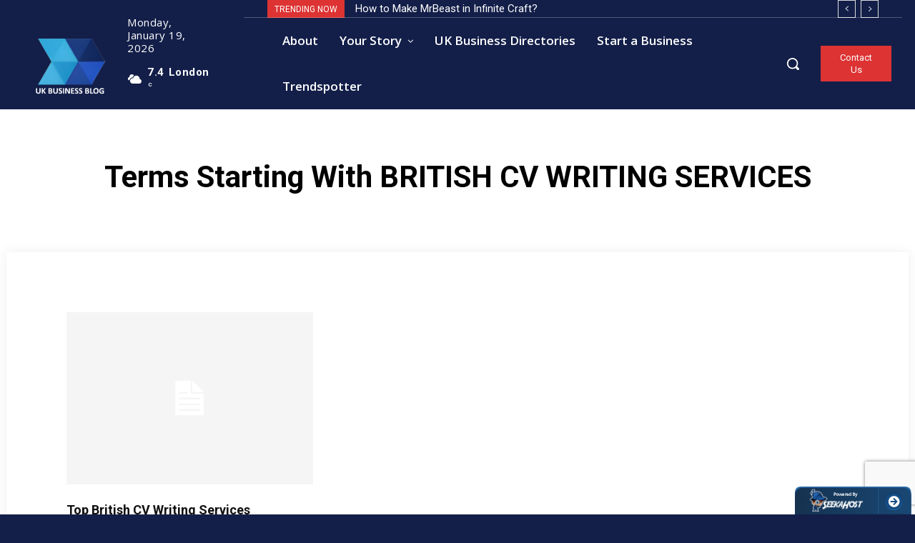

--- FILE ---
content_type: text/html; charset=utf-8
request_url: https://www.google.com/recaptcha/api2/anchor?ar=1&k=6Lf6gMsUAAAAAMJbdvo_3Tb9CNZM16buGsj_QBBe&co=aHR0cHM6Ly9idXNpbmVzcy5jbGlja2RvLmNvLnVrOjQ0Mw..&hl=en&v=PoyoqOPhxBO7pBk68S4YbpHZ&size=invisible&anchor-ms=20000&execute-ms=30000&cb=4vfyi3owliqo
body_size: 48810
content:
<!DOCTYPE HTML><html dir="ltr" lang="en"><head><meta http-equiv="Content-Type" content="text/html; charset=UTF-8">
<meta http-equiv="X-UA-Compatible" content="IE=edge">
<title>reCAPTCHA</title>
<style type="text/css">
/* cyrillic-ext */
@font-face {
  font-family: 'Roboto';
  font-style: normal;
  font-weight: 400;
  font-stretch: 100%;
  src: url(//fonts.gstatic.com/s/roboto/v48/KFO7CnqEu92Fr1ME7kSn66aGLdTylUAMa3GUBHMdazTgWw.woff2) format('woff2');
  unicode-range: U+0460-052F, U+1C80-1C8A, U+20B4, U+2DE0-2DFF, U+A640-A69F, U+FE2E-FE2F;
}
/* cyrillic */
@font-face {
  font-family: 'Roboto';
  font-style: normal;
  font-weight: 400;
  font-stretch: 100%;
  src: url(//fonts.gstatic.com/s/roboto/v48/KFO7CnqEu92Fr1ME7kSn66aGLdTylUAMa3iUBHMdazTgWw.woff2) format('woff2');
  unicode-range: U+0301, U+0400-045F, U+0490-0491, U+04B0-04B1, U+2116;
}
/* greek-ext */
@font-face {
  font-family: 'Roboto';
  font-style: normal;
  font-weight: 400;
  font-stretch: 100%;
  src: url(//fonts.gstatic.com/s/roboto/v48/KFO7CnqEu92Fr1ME7kSn66aGLdTylUAMa3CUBHMdazTgWw.woff2) format('woff2');
  unicode-range: U+1F00-1FFF;
}
/* greek */
@font-face {
  font-family: 'Roboto';
  font-style: normal;
  font-weight: 400;
  font-stretch: 100%;
  src: url(//fonts.gstatic.com/s/roboto/v48/KFO7CnqEu92Fr1ME7kSn66aGLdTylUAMa3-UBHMdazTgWw.woff2) format('woff2');
  unicode-range: U+0370-0377, U+037A-037F, U+0384-038A, U+038C, U+038E-03A1, U+03A3-03FF;
}
/* math */
@font-face {
  font-family: 'Roboto';
  font-style: normal;
  font-weight: 400;
  font-stretch: 100%;
  src: url(//fonts.gstatic.com/s/roboto/v48/KFO7CnqEu92Fr1ME7kSn66aGLdTylUAMawCUBHMdazTgWw.woff2) format('woff2');
  unicode-range: U+0302-0303, U+0305, U+0307-0308, U+0310, U+0312, U+0315, U+031A, U+0326-0327, U+032C, U+032F-0330, U+0332-0333, U+0338, U+033A, U+0346, U+034D, U+0391-03A1, U+03A3-03A9, U+03B1-03C9, U+03D1, U+03D5-03D6, U+03F0-03F1, U+03F4-03F5, U+2016-2017, U+2034-2038, U+203C, U+2040, U+2043, U+2047, U+2050, U+2057, U+205F, U+2070-2071, U+2074-208E, U+2090-209C, U+20D0-20DC, U+20E1, U+20E5-20EF, U+2100-2112, U+2114-2115, U+2117-2121, U+2123-214F, U+2190, U+2192, U+2194-21AE, U+21B0-21E5, U+21F1-21F2, U+21F4-2211, U+2213-2214, U+2216-22FF, U+2308-230B, U+2310, U+2319, U+231C-2321, U+2336-237A, U+237C, U+2395, U+239B-23B7, U+23D0, U+23DC-23E1, U+2474-2475, U+25AF, U+25B3, U+25B7, U+25BD, U+25C1, U+25CA, U+25CC, U+25FB, U+266D-266F, U+27C0-27FF, U+2900-2AFF, U+2B0E-2B11, U+2B30-2B4C, U+2BFE, U+3030, U+FF5B, U+FF5D, U+1D400-1D7FF, U+1EE00-1EEFF;
}
/* symbols */
@font-face {
  font-family: 'Roboto';
  font-style: normal;
  font-weight: 400;
  font-stretch: 100%;
  src: url(//fonts.gstatic.com/s/roboto/v48/KFO7CnqEu92Fr1ME7kSn66aGLdTylUAMaxKUBHMdazTgWw.woff2) format('woff2');
  unicode-range: U+0001-000C, U+000E-001F, U+007F-009F, U+20DD-20E0, U+20E2-20E4, U+2150-218F, U+2190, U+2192, U+2194-2199, U+21AF, U+21E6-21F0, U+21F3, U+2218-2219, U+2299, U+22C4-22C6, U+2300-243F, U+2440-244A, U+2460-24FF, U+25A0-27BF, U+2800-28FF, U+2921-2922, U+2981, U+29BF, U+29EB, U+2B00-2BFF, U+4DC0-4DFF, U+FFF9-FFFB, U+10140-1018E, U+10190-1019C, U+101A0, U+101D0-101FD, U+102E0-102FB, U+10E60-10E7E, U+1D2C0-1D2D3, U+1D2E0-1D37F, U+1F000-1F0FF, U+1F100-1F1AD, U+1F1E6-1F1FF, U+1F30D-1F30F, U+1F315, U+1F31C, U+1F31E, U+1F320-1F32C, U+1F336, U+1F378, U+1F37D, U+1F382, U+1F393-1F39F, U+1F3A7-1F3A8, U+1F3AC-1F3AF, U+1F3C2, U+1F3C4-1F3C6, U+1F3CA-1F3CE, U+1F3D4-1F3E0, U+1F3ED, U+1F3F1-1F3F3, U+1F3F5-1F3F7, U+1F408, U+1F415, U+1F41F, U+1F426, U+1F43F, U+1F441-1F442, U+1F444, U+1F446-1F449, U+1F44C-1F44E, U+1F453, U+1F46A, U+1F47D, U+1F4A3, U+1F4B0, U+1F4B3, U+1F4B9, U+1F4BB, U+1F4BF, U+1F4C8-1F4CB, U+1F4D6, U+1F4DA, U+1F4DF, U+1F4E3-1F4E6, U+1F4EA-1F4ED, U+1F4F7, U+1F4F9-1F4FB, U+1F4FD-1F4FE, U+1F503, U+1F507-1F50B, U+1F50D, U+1F512-1F513, U+1F53E-1F54A, U+1F54F-1F5FA, U+1F610, U+1F650-1F67F, U+1F687, U+1F68D, U+1F691, U+1F694, U+1F698, U+1F6AD, U+1F6B2, U+1F6B9-1F6BA, U+1F6BC, U+1F6C6-1F6CF, U+1F6D3-1F6D7, U+1F6E0-1F6EA, U+1F6F0-1F6F3, U+1F6F7-1F6FC, U+1F700-1F7FF, U+1F800-1F80B, U+1F810-1F847, U+1F850-1F859, U+1F860-1F887, U+1F890-1F8AD, U+1F8B0-1F8BB, U+1F8C0-1F8C1, U+1F900-1F90B, U+1F93B, U+1F946, U+1F984, U+1F996, U+1F9E9, U+1FA00-1FA6F, U+1FA70-1FA7C, U+1FA80-1FA89, U+1FA8F-1FAC6, U+1FACE-1FADC, U+1FADF-1FAE9, U+1FAF0-1FAF8, U+1FB00-1FBFF;
}
/* vietnamese */
@font-face {
  font-family: 'Roboto';
  font-style: normal;
  font-weight: 400;
  font-stretch: 100%;
  src: url(//fonts.gstatic.com/s/roboto/v48/KFO7CnqEu92Fr1ME7kSn66aGLdTylUAMa3OUBHMdazTgWw.woff2) format('woff2');
  unicode-range: U+0102-0103, U+0110-0111, U+0128-0129, U+0168-0169, U+01A0-01A1, U+01AF-01B0, U+0300-0301, U+0303-0304, U+0308-0309, U+0323, U+0329, U+1EA0-1EF9, U+20AB;
}
/* latin-ext */
@font-face {
  font-family: 'Roboto';
  font-style: normal;
  font-weight: 400;
  font-stretch: 100%;
  src: url(//fonts.gstatic.com/s/roboto/v48/KFO7CnqEu92Fr1ME7kSn66aGLdTylUAMa3KUBHMdazTgWw.woff2) format('woff2');
  unicode-range: U+0100-02BA, U+02BD-02C5, U+02C7-02CC, U+02CE-02D7, U+02DD-02FF, U+0304, U+0308, U+0329, U+1D00-1DBF, U+1E00-1E9F, U+1EF2-1EFF, U+2020, U+20A0-20AB, U+20AD-20C0, U+2113, U+2C60-2C7F, U+A720-A7FF;
}
/* latin */
@font-face {
  font-family: 'Roboto';
  font-style: normal;
  font-weight: 400;
  font-stretch: 100%;
  src: url(//fonts.gstatic.com/s/roboto/v48/KFO7CnqEu92Fr1ME7kSn66aGLdTylUAMa3yUBHMdazQ.woff2) format('woff2');
  unicode-range: U+0000-00FF, U+0131, U+0152-0153, U+02BB-02BC, U+02C6, U+02DA, U+02DC, U+0304, U+0308, U+0329, U+2000-206F, U+20AC, U+2122, U+2191, U+2193, U+2212, U+2215, U+FEFF, U+FFFD;
}
/* cyrillic-ext */
@font-face {
  font-family: 'Roboto';
  font-style: normal;
  font-weight: 500;
  font-stretch: 100%;
  src: url(//fonts.gstatic.com/s/roboto/v48/KFO7CnqEu92Fr1ME7kSn66aGLdTylUAMa3GUBHMdazTgWw.woff2) format('woff2');
  unicode-range: U+0460-052F, U+1C80-1C8A, U+20B4, U+2DE0-2DFF, U+A640-A69F, U+FE2E-FE2F;
}
/* cyrillic */
@font-face {
  font-family: 'Roboto';
  font-style: normal;
  font-weight: 500;
  font-stretch: 100%;
  src: url(//fonts.gstatic.com/s/roboto/v48/KFO7CnqEu92Fr1ME7kSn66aGLdTylUAMa3iUBHMdazTgWw.woff2) format('woff2');
  unicode-range: U+0301, U+0400-045F, U+0490-0491, U+04B0-04B1, U+2116;
}
/* greek-ext */
@font-face {
  font-family: 'Roboto';
  font-style: normal;
  font-weight: 500;
  font-stretch: 100%;
  src: url(//fonts.gstatic.com/s/roboto/v48/KFO7CnqEu92Fr1ME7kSn66aGLdTylUAMa3CUBHMdazTgWw.woff2) format('woff2');
  unicode-range: U+1F00-1FFF;
}
/* greek */
@font-face {
  font-family: 'Roboto';
  font-style: normal;
  font-weight: 500;
  font-stretch: 100%;
  src: url(//fonts.gstatic.com/s/roboto/v48/KFO7CnqEu92Fr1ME7kSn66aGLdTylUAMa3-UBHMdazTgWw.woff2) format('woff2');
  unicode-range: U+0370-0377, U+037A-037F, U+0384-038A, U+038C, U+038E-03A1, U+03A3-03FF;
}
/* math */
@font-face {
  font-family: 'Roboto';
  font-style: normal;
  font-weight: 500;
  font-stretch: 100%;
  src: url(//fonts.gstatic.com/s/roboto/v48/KFO7CnqEu92Fr1ME7kSn66aGLdTylUAMawCUBHMdazTgWw.woff2) format('woff2');
  unicode-range: U+0302-0303, U+0305, U+0307-0308, U+0310, U+0312, U+0315, U+031A, U+0326-0327, U+032C, U+032F-0330, U+0332-0333, U+0338, U+033A, U+0346, U+034D, U+0391-03A1, U+03A3-03A9, U+03B1-03C9, U+03D1, U+03D5-03D6, U+03F0-03F1, U+03F4-03F5, U+2016-2017, U+2034-2038, U+203C, U+2040, U+2043, U+2047, U+2050, U+2057, U+205F, U+2070-2071, U+2074-208E, U+2090-209C, U+20D0-20DC, U+20E1, U+20E5-20EF, U+2100-2112, U+2114-2115, U+2117-2121, U+2123-214F, U+2190, U+2192, U+2194-21AE, U+21B0-21E5, U+21F1-21F2, U+21F4-2211, U+2213-2214, U+2216-22FF, U+2308-230B, U+2310, U+2319, U+231C-2321, U+2336-237A, U+237C, U+2395, U+239B-23B7, U+23D0, U+23DC-23E1, U+2474-2475, U+25AF, U+25B3, U+25B7, U+25BD, U+25C1, U+25CA, U+25CC, U+25FB, U+266D-266F, U+27C0-27FF, U+2900-2AFF, U+2B0E-2B11, U+2B30-2B4C, U+2BFE, U+3030, U+FF5B, U+FF5D, U+1D400-1D7FF, U+1EE00-1EEFF;
}
/* symbols */
@font-face {
  font-family: 'Roboto';
  font-style: normal;
  font-weight: 500;
  font-stretch: 100%;
  src: url(//fonts.gstatic.com/s/roboto/v48/KFO7CnqEu92Fr1ME7kSn66aGLdTylUAMaxKUBHMdazTgWw.woff2) format('woff2');
  unicode-range: U+0001-000C, U+000E-001F, U+007F-009F, U+20DD-20E0, U+20E2-20E4, U+2150-218F, U+2190, U+2192, U+2194-2199, U+21AF, U+21E6-21F0, U+21F3, U+2218-2219, U+2299, U+22C4-22C6, U+2300-243F, U+2440-244A, U+2460-24FF, U+25A0-27BF, U+2800-28FF, U+2921-2922, U+2981, U+29BF, U+29EB, U+2B00-2BFF, U+4DC0-4DFF, U+FFF9-FFFB, U+10140-1018E, U+10190-1019C, U+101A0, U+101D0-101FD, U+102E0-102FB, U+10E60-10E7E, U+1D2C0-1D2D3, U+1D2E0-1D37F, U+1F000-1F0FF, U+1F100-1F1AD, U+1F1E6-1F1FF, U+1F30D-1F30F, U+1F315, U+1F31C, U+1F31E, U+1F320-1F32C, U+1F336, U+1F378, U+1F37D, U+1F382, U+1F393-1F39F, U+1F3A7-1F3A8, U+1F3AC-1F3AF, U+1F3C2, U+1F3C4-1F3C6, U+1F3CA-1F3CE, U+1F3D4-1F3E0, U+1F3ED, U+1F3F1-1F3F3, U+1F3F5-1F3F7, U+1F408, U+1F415, U+1F41F, U+1F426, U+1F43F, U+1F441-1F442, U+1F444, U+1F446-1F449, U+1F44C-1F44E, U+1F453, U+1F46A, U+1F47D, U+1F4A3, U+1F4B0, U+1F4B3, U+1F4B9, U+1F4BB, U+1F4BF, U+1F4C8-1F4CB, U+1F4D6, U+1F4DA, U+1F4DF, U+1F4E3-1F4E6, U+1F4EA-1F4ED, U+1F4F7, U+1F4F9-1F4FB, U+1F4FD-1F4FE, U+1F503, U+1F507-1F50B, U+1F50D, U+1F512-1F513, U+1F53E-1F54A, U+1F54F-1F5FA, U+1F610, U+1F650-1F67F, U+1F687, U+1F68D, U+1F691, U+1F694, U+1F698, U+1F6AD, U+1F6B2, U+1F6B9-1F6BA, U+1F6BC, U+1F6C6-1F6CF, U+1F6D3-1F6D7, U+1F6E0-1F6EA, U+1F6F0-1F6F3, U+1F6F7-1F6FC, U+1F700-1F7FF, U+1F800-1F80B, U+1F810-1F847, U+1F850-1F859, U+1F860-1F887, U+1F890-1F8AD, U+1F8B0-1F8BB, U+1F8C0-1F8C1, U+1F900-1F90B, U+1F93B, U+1F946, U+1F984, U+1F996, U+1F9E9, U+1FA00-1FA6F, U+1FA70-1FA7C, U+1FA80-1FA89, U+1FA8F-1FAC6, U+1FACE-1FADC, U+1FADF-1FAE9, U+1FAF0-1FAF8, U+1FB00-1FBFF;
}
/* vietnamese */
@font-face {
  font-family: 'Roboto';
  font-style: normal;
  font-weight: 500;
  font-stretch: 100%;
  src: url(//fonts.gstatic.com/s/roboto/v48/KFO7CnqEu92Fr1ME7kSn66aGLdTylUAMa3OUBHMdazTgWw.woff2) format('woff2');
  unicode-range: U+0102-0103, U+0110-0111, U+0128-0129, U+0168-0169, U+01A0-01A1, U+01AF-01B0, U+0300-0301, U+0303-0304, U+0308-0309, U+0323, U+0329, U+1EA0-1EF9, U+20AB;
}
/* latin-ext */
@font-face {
  font-family: 'Roboto';
  font-style: normal;
  font-weight: 500;
  font-stretch: 100%;
  src: url(//fonts.gstatic.com/s/roboto/v48/KFO7CnqEu92Fr1ME7kSn66aGLdTylUAMa3KUBHMdazTgWw.woff2) format('woff2');
  unicode-range: U+0100-02BA, U+02BD-02C5, U+02C7-02CC, U+02CE-02D7, U+02DD-02FF, U+0304, U+0308, U+0329, U+1D00-1DBF, U+1E00-1E9F, U+1EF2-1EFF, U+2020, U+20A0-20AB, U+20AD-20C0, U+2113, U+2C60-2C7F, U+A720-A7FF;
}
/* latin */
@font-face {
  font-family: 'Roboto';
  font-style: normal;
  font-weight: 500;
  font-stretch: 100%;
  src: url(//fonts.gstatic.com/s/roboto/v48/KFO7CnqEu92Fr1ME7kSn66aGLdTylUAMa3yUBHMdazQ.woff2) format('woff2');
  unicode-range: U+0000-00FF, U+0131, U+0152-0153, U+02BB-02BC, U+02C6, U+02DA, U+02DC, U+0304, U+0308, U+0329, U+2000-206F, U+20AC, U+2122, U+2191, U+2193, U+2212, U+2215, U+FEFF, U+FFFD;
}
/* cyrillic-ext */
@font-face {
  font-family: 'Roboto';
  font-style: normal;
  font-weight: 900;
  font-stretch: 100%;
  src: url(//fonts.gstatic.com/s/roboto/v48/KFO7CnqEu92Fr1ME7kSn66aGLdTylUAMa3GUBHMdazTgWw.woff2) format('woff2');
  unicode-range: U+0460-052F, U+1C80-1C8A, U+20B4, U+2DE0-2DFF, U+A640-A69F, U+FE2E-FE2F;
}
/* cyrillic */
@font-face {
  font-family: 'Roboto';
  font-style: normal;
  font-weight: 900;
  font-stretch: 100%;
  src: url(//fonts.gstatic.com/s/roboto/v48/KFO7CnqEu92Fr1ME7kSn66aGLdTylUAMa3iUBHMdazTgWw.woff2) format('woff2');
  unicode-range: U+0301, U+0400-045F, U+0490-0491, U+04B0-04B1, U+2116;
}
/* greek-ext */
@font-face {
  font-family: 'Roboto';
  font-style: normal;
  font-weight: 900;
  font-stretch: 100%;
  src: url(//fonts.gstatic.com/s/roboto/v48/KFO7CnqEu92Fr1ME7kSn66aGLdTylUAMa3CUBHMdazTgWw.woff2) format('woff2');
  unicode-range: U+1F00-1FFF;
}
/* greek */
@font-face {
  font-family: 'Roboto';
  font-style: normal;
  font-weight: 900;
  font-stretch: 100%;
  src: url(//fonts.gstatic.com/s/roboto/v48/KFO7CnqEu92Fr1ME7kSn66aGLdTylUAMa3-UBHMdazTgWw.woff2) format('woff2');
  unicode-range: U+0370-0377, U+037A-037F, U+0384-038A, U+038C, U+038E-03A1, U+03A3-03FF;
}
/* math */
@font-face {
  font-family: 'Roboto';
  font-style: normal;
  font-weight: 900;
  font-stretch: 100%;
  src: url(//fonts.gstatic.com/s/roboto/v48/KFO7CnqEu92Fr1ME7kSn66aGLdTylUAMawCUBHMdazTgWw.woff2) format('woff2');
  unicode-range: U+0302-0303, U+0305, U+0307-0308, U+0310, U+0312, U+0315, U+031A, U+0326-0327, U+032C, U+032F-0330, U+0332-0333, U+0338, U+033A, U+0346, U+034D, U+0391-03A1, U+03A3-03A9, U+03B1-03C9, U+03D1, U+03D5-03D6, U+03F0-03F1, U+03F4-03F5, U+2016-2017, U+2034-2038, U+203C, U+2040, U+2043, U+2047, U+2050, U+2057, U+205F, U+2070-2071, U+2074-208E, U+2090-209C, U+20D0-20DC, U+20E1, U+20E5-20EF, U+2100-2112, U+2114-2115, U+2117-2121, U+2123-214F, U+2190, U+2192, U+2194-21AE, U+21B0-21E5, U+21F1-21F2, U+21F4-2211, U+2213-2214, U+2216-22FF, U+2308-230B, U+2310, U+2319, U+231C-2321, U+2336-237A, U+237C, U+2395, U+239B-23B7, U+23D0, U+23DC-23E1, U+2474-2475, U+25AF, U+25B3, U+25B7, U+25BD, U+25C1, U+25CA, U+25CC, U+25FB, U+266D-266F, U+27C0-27FF, U+2900-2AFF, U+2B0E-2B11, U+2B30-2B4C, U+2BFE, U+3030, U+FF5B, U+FF5D, U+1D400-1D7FF, U+1EE00-1EEFF;
}
/* symbols */
@font-face {
  font-family: 'Roboto';
  font-style: normal;
  font-weight: 900;
  font-stretch: 100%;
  src: url(//fonts.gstatic.com/s/roboto/v48/KFO7CnqEu92Fr1ME7kSn66aGLdTylUAMaxKUBHMdazTgWw.woff2) format('woff2');
  unicode-range: U+0001-000C, U+000E-001F, U+007F-009F, U+20DD-20E0, U+20E2-20E4, U+2150-218F, U+2190, U+2192, U+2194-2199, U+21AF, U+21E6-21F0, U+21F3, U+2218-2219, U+2299, U+22C4-22C6, U+2300-243F, U+2440-244A, U+2460-24FF, U+25A0-27BF, U+2800-28FF, U+2921-2922, U+2981, U+29BF, U+29EB, U+2B00-2BFF, U+4DC0-4DFF, U+FFF9-FFFB, U+10140-1018E, U+10190-1019C, U+101A0, U+101D0-101FD, U+102E0-102FB, U+10E60-10E7E, U+1D2C0-1D2D3, U+1D2E0-1D37F, U+1F000-1F0FF, U+1F100-1F1AD, U+1F1E6-1F1FF, U+1F30D-1F30F, U+1F315, U+1F31C, U+1F31E, U+1F320-1F32C, U+1F336, U+1F378, U+1F37D, U+1F382, U+1F393-1F39F, U+1F3A7-1F3A8, U+1F3AC-1F3AF, U+1F3C2, U+1F3C4-1F3C6, U+1F3CA-1F3CE, U+1F3D4-1F3E0, U+1F3ED, U+1F3F1-1F3F3, U+1F3F5-1F3F7, U+1F408, U+1F415, U+1F41F, U+1F426, U+1F43F, U+1F441-1F442, U+1F444, U+1F446-1F449, U+1F44C-1F44E, U+1F453, U+1F46A, U+1F47D, U+1F4A3, U+1F4B0, U+1F4B3, U+1F4B9, U+1F4BB, U+1F4BF, U+1F4C8-1F4CB, U+1F4D6, U+1F4DA, U+1F4DF, U+1F4E3-1F4E6, U+1F4EA-1F4ED, U+1F4F7, U+1F4F9-1F4FB, U+1F4FD-1F4FE, U+1F503, U+1F507-1F50B, U+1F50D, U+1F512-1F513, U+1F53E-1F54A, U+1F54F-1F5FA, U+1F610, U+1F650-1F67F, U+1F687, U+1F68D, U+1F691, U+1F694, U+1F698, U+1F6AD, U+1F6B2, U+1F6B9-1F6BA, U+1F6BC, U+1F6C6-1F6CF, U+1F6D3-1F6D7, U+1F6E0-1F6EA, U+1F6F0-1F6F3, U+1F6F7-1F6FC, U+1F700-1F7FF, U+1F800-1F80B, U+1F810-1F847, U+1F850-1F859, U+1F860-1F887, U+1F890-1F8AD, U+1F8B0-1F8BB, U+1F8C0-1F8C1, U+1F900-1F90B, U+1F93B, U+1F946, U+1F984, U+1F996, U+1F9E9, U+1FA00-1FA6F, U+1FA70-1FA7C, U+1FA80-1FA89, U+1FA8F-1FAC6, U+1FACE-1FADC, U+1FADF-1FAE9, U+1FAF0-1FAF8, U+1FB00-1FBFF;
}
/* vietnamese */
@font-face {
  font-family: 'Roboto';
  font-style: normal;
  font-weight: 900;
  font-stretch: 100%;
  src: url(//fonts.gstatic.com/s/roboto/v48/KFO7CnqEu92Fr1ME7kSn66aGLdTylUAMa3OUBHMdazTgWw.woff2) format('woff2');
  unicode-range: U+0102-0103, U+0110-0111, U+0128-0129, U+0168-0169, U+01A0-01A1, U+01AF-01B0, U+0300-0301, U+0303-0304, U+0308-0309, U+0323, U+0329, U+1EA0-1EF9, U+20AB;
}
/* latin-ext */
@font-face {
  font-family: 'Roboto';
  font-style: normal;
  font-weight: 900;
  font-stretch: 100%;
  src: url(//fonts.gstatic.com/s/roboto/v48/KFO7CnqEu92Fr1ME7kSn66aGLdTylUAMa3KUBHMdazTgWw.woff2) format('woff2');
  unicode-range: U+0100-02BA, U+02BD-02C5, U+02C7-02CC, U+02CE-02D7, U+02DD-02FF, U+0304, U+0308, U+0329, U+1D00-1DBF, U+1E00-1E9F, U+1EF2-1EFF, U+2020, U+20A0-20AB, U+20AD-20C0, U+2113, U+2C60-2C7F, U+A720-A7FF;
}
/* latin */
@font-face {
  font-family: 'Roboto';
  font-style: normal;
  font-weight: 900;
  font-stretch: 100%;
  src: url(//fonts.gstatic.com/s/roboto/v48/KFO7CnqEu92Fr1ME7kSn66aGLdTylUAMa3yUBHMdazQ.woff2) format('woff2');
  unicode-range: U+0000-00FF, U+0131, U+0152-0153, U+02BB-02BC, U+02C6, U+02DA, U+02DC, U+0304, U+0308, U+0329, U+2000-206F, U+20AC, U+2122, U+2191, U+2193, U+2212, U+2215, U+FEFF, U+FFFD;
}

</style>
<link rel="stylesheet" type="text/css" href="https://www.gstatic.com/recaptcha/releases/PoyoqOPhxBO7pBk68S4YbpHZ/styles__ltr.css">
<script nonce="SgEe6erhtTX-04Nz-f1y2Q" type="text/javascript">window['__recaptcha_api'] = 'https://www.google.com/recaptcha/api2/';</script>
<script type="text/javascript" src="https://www.gstatic.com/recaptcha/releases/PoyoqOPhxBO7pBk68S4YbpHZ/recaptcha__en.js" nonce="SgEe6erhtTX-04Nz-f1y2Q">
      
    </script></head>
<body><div id="rc-anchor-alert" class="rc-anchor-alert"></div>
<input type="hidden" id="recaptcha-token" value="[base64]">
<script type="text/javascript" nonce="SgEe6erhtTX-04Nz-f1y2Q">
      recaptcha.anchor.Main.init("[\x22ainput\x22,[\x22bgdata\x22,\x22\x22,\[base64]/[base64]/[base64]/[base64]/[base64]/[base64]/[base64]/[base64]/[base64]/[base64]\\u003d\x22,\[base64]\x22,\x22wrTCszzDijhrCsKsw7bDuMK6wrJuCDjDvyDDnsKFwpROwp4lw6VUwr8iwpsUUhDCtQxLZjcuMMKKTFzDqMO3KXXCi3MbM3Ryw448wrDCoiE7wqIUER7CtTVhw5HDuTVmw5fDl1HDjxIGPsOnw6/DhmU/wp/[base64]/DuTHDq3fCmMKEEcKCwoHDrSLChWodw50KKcKuOVrCjsKcw7LCscKPMMKTUDRuwrlHwoI6w61awo8fQcKxMx03CgplaMOdL0bCgsKhw7pdwrfDkjR6w4gYwp0TwpN1VnJPHlEpIcOmbBPCsH3DpcOeVXtLwrPDmcOcw7UFwrjDok8bQTY3w7/Cn8KRFMOkPsKCw4J5Q0PCtA3CllFdwqx6F8KYw47DvsKXEcKnSkfDs8OOScODDsKBFXbCscOvw6jChSzDqQVrwpgoasKTwqoAw6HCtsOpCRDCjsOKwoEBOiZEw6ExZg1Aw7BPdcOXwrTDscOsa20PCg7Dv8KQw5nDhGTCicOeWsKlAn/DvMKGI1DCuAVcJSVKRcKTwr/Dm8K/[base64]/FsKxRG5Aw4PDvzQGAMKMwpk1wppAw4xpMQ0hdMKfw6ZZNgd8w5p1w6TDmn4RfMO2dSkaJHzCoU3DvDNiwqlhw4bDj8OGP8KIVk1AesOWBsO8wrY4wpl/[base64]/[base64]/DplMLw4okBsKXwoo7S3zCu8OUwqTCqcOpT8OLbmLDnTdIwr5rw4MTDybCt8KbNcOuw6MEScOESk/Ci8OSwq7ClDh0w61GWsKPwrtUWMKGX1xvw4gewrHCp8O1wqRIwq4ew5A9UVTCp8Kwwr/[base64]/[base64]/[base64]/MHPDssK4wqshwpLCkcK+w7TDnnDCjXgRw6szwrYjw7vCjcK3wr3Dn8OsbMKdHMOZw5luwpbDnMKGwoROw6LCjDlmH8KFCcOiYFnCrcK8KCHCpMOiw7h3w4smw5Zre8OnYMONw6sqw7nDklPDnMKKw4jDlMOFJh4iw6A2XcK5TMKZfcK+SsOnLAXDsixGwqvDqMKew6/ChgxOFMKKQ2clU8Oqw6B9wq9VNV/DtRVdw7kow6jClcKTwqhWDMOMwoTDk8O/NULCsMKhw4cJw6Z7w6olFMKNw5hGw5tdKg3DgCzCs8Ktw5cIw6wYwp7CpcKPJcKtUSXDpMO2AcOoBUrChMKmSiDDtFRCQRvDvSXDtVxdWcOhCMKSwr/DgsOlY8KowoIOw7McYmwSwq0Zw67CucOlUMKuw74Twow7HMK3wpvCj8Kzw6o2AMORw71Sw4jDoGfDs8O/wp7CkMKxw6ARLMKkaMOOwrHDsijDm8OtwrcnbzhVYhXCrMKrch0MLsKjc1HCucOXwrvDnRcDw7/Du3jCrQDCkRF3c8KXw7bCoyluwofDlnEewrLDoTzDiMKoBU4DwqjCn8KNw7vDgFDClsObOMODJAYFHGRYV8O3w7jDvkNmHinDpMOLw4XDpMKGRcOawqAaRhXCqsO+bjcGwpzDrsO9w6NXw58Yw6/DmMO3TXwwdMOJAcOAw5LCtsKLAcKxw4xkHcKywpzClAZGccK3acKwXsOjc8KpBxLDg8OrS1poNjtJw6tHHFt7ecKWwoBjSRVcw6Mww7nCuSjCsk1KwqtEfzjCi8K8wq91PsO/wpVrwpLDtlbCoRBVPHHCpMKfOcOXBWLDmmfDiAR1wq3CiUU1GcK8wrg/ST7DgsKrwqDDqcOhwrPDt8O0C8O2KsKSacOgUsO0wrx8VMKML28dwovChSnCq8KXG8KIw698R8KmWsOjw5UHw6smwrbCkMKwQSHDumfClh0NwojCj1XCqcOdXcOFwrdMTcK3Agpew5MRYcOFCjw7QExBwr/[base64]/Drz4pw77CiBfCg2A+w71mEsKLw5zDpBjDrcKfw4sGwqnDsEhKwoZwWcOlTcKwRsKAQULDjRlEBlE/F8O1PS0Sw5vCh0/DlsKVw4DCtsKXejABw7YXw413eyULw4vCkD7CsMO0AUDCkW7Cll3CssOAG20FSG03wq3DgsOzJMKaw4fDjcKvLsKzIsOhRBLCqsOSPlvCmMOJNRxnw4IYVjZowrRVwogLI8O/wpEPw6zCiMOIwrIAEVHChE50G1rDu1vDqMKnw73Dk8OQDMK4wrfDtmh9w7R1acK6w49+QXfClsKNeMKXw6opwqVbBi8DYcKlw5/[base64]/[base64]/CpcKHOcK4UCdWYH7DtsOzE8O6KVUsw4Jcw7HDqwcZw4vDlcKrwoo/w50oDn4oXCNLwoF3wojCrngzGcKww7DCgwAiCj/DqjF6JcKISsO3fyTDhcOCwq0BK8KFAHVTw7Nhw4LDucOIBRXDqmXDpsKhP0gAwqPCj8Ksw7PCv8OdwrjCrVElwrLDgTnCicOMFlpWWSkmwqfCu8OHw6zCjcK/w7UVcl0hR0NSw4HCqEvDq0/Ch8O+w5vDuMOxT3LCg1bCmcOJwpjDtsKAwoMvGD/ClRwoGzrCgsKrGH7ClUXCj8OHw6/Cm0kkVWdDw4jDlFPDgjhILVVWw4bDnilhWxB2CsKZUsO1Wx7DqsOfG8O+w7cNO3M5wrbDuMOoC8KcWQYrLMKSw7TCqQnClWwXwoDDhsOIwr/CpMOKw5bCksKYw74Fw7nDhcOGJcKMw5jDoA96woJ4dmzCksOJwq7Du8K/X8OzTUHCpsKndx/DkHzDiMKlw4YOCcKgw6XDnWnCmMKfcgB7GsOQR8KrwqjDk8KPwqYSw7DDlGoHwobDgsKFw7MAP8ObTMKLQH/CucOwXcKywoIuF0E0HMKAw5xFwp9FBsKZDsKLw67CnzjCqsKuD8OgXkjDt8O8ScKTNcOmw69MwpPDisO+RQ0AQcKdbRMpw5N6w4Z/WTcrS8OXYTlOdMKjN33Dul3Cq8KLwq12wrfCvMOfw4bCssKSVXMLwopwccK3LBbDtMKhwrJcUwt8wofCkjHDgDQECcOiw6xRwoVvesK6XMOSwrDDtWU1fwR6c2zChFbCgHfDgsObwpnDm8OJK8KtIQ5vwqLDpXkuGMKvwrLCkG0rLhjCmw9pw75VCcKuWg/DnsO3BsKkSCJ2RVIcFMOGIgHCv8Oww6ENAV4Dw4PClBV8w6XCtsOta2ZIRRZBwpFJwqbCj8Kfw5bCiQnDs8OEI8OOwq7CuATDvlvDqiZjYMOyUTTDosK/bMOHw5ZewrnCghrDhMKOwrVdw5FEwo7CgEp6ZsKhBDd5wrJyw5dDw7vCqiR3T8Kdw40QwrvDv8Kjw7PCrwEdHHvDv8Kcw5sKw4PCi3RfecO/HcKmw6pcw6tYbgTDv8Ovwp7DoSN1w7LCnUI/w5rDjk4Ewp/DiUFPwq5kMm3ChUTDn8KHwovCvMKFw7B5w5fCncKffwrDpsKFWsKZwohnwp8xw5vDgB9XwqBYwrPDvTJHw5jDkMOxwr5nZ33DsEQTwpXDkEPDqCfCq8OJEMOCLcKNwqjDp8Kfwr/ClcKcO8K5wpnDrsKUw4hpw6VCeww/aWY0XMOoQSfDosKDe8Knw4liMg1swoZmCsO8O8KQZ8OvwoVswodpOMOawr94DMKDw5M7w5dAXMO0UMOCAMKzID1cwqrDtX3DpsKCwq/DvMKBVMO3aWkRIFw4dFFgwqwEFnjDh8OpwogFHUYdwq0Ee07CocKzwp/Ci2fDocK9ZMKyJ8OGwqwmJ8KXTBkfdkgeVzHCgRXDk8KvdMKsw6rCrsO7WirCocKsb1XDqMODESN9MsKYMMOhwrjDgi3DjsK4w4LDlcO4w4TDj38cGTEmw5I9VDPCjsK5wpM/[base64]/NMKeUMOrXF4JIsKCwpnCl8OPw7MNc8OSOMKzJsOsccONwpp4wo4yw43CiVcVwqrDtFtuwpvCpB9Mw63DgWInKUtUacKlw5oIPcKMAcOLdcOYR8Oca2wlwqRCCR/DrcOAwqrDgmzDrw81w6BhbsKkKMKEw7fDrldBAMOKwpvCqGIww5fCp8K1wp12wpDDk8KsCzTCkcOuenM+w7LCtsKYw40dwposw5XDkAt4wofCg0J4w73Do8OmNcKCw5wOWcKww6l/w78zw4HDl8Ofw4twAMOGw6XDmsKPw5d8wqbCs8Oywp/DjyzDjAUrPyzDhAJmAzV6A8OTfMOew5QBwoY4w7bDjRYiw40Kwo3DmCrCo8KLwqTDlcOwEMO1w4hLwrNEF0JnE8Odw6AGw4bDgcONwqnCr1DDqcKkGxRfEcKrAicYBw4UChfDuBhOw57CvVlTIMKkCcKOwp7CjFLCpnUVwoo1ScOmBzMtwr99HwbDn8Kow4k1wqJYZ3/Dg3ENLsKKw4xjIsOkN07DrMKtwo/DsD3DvMOgwoNYwqZwA8K6VcKKwpfDkMKNYEHCm8OKw4/DlMOuKhzDtgjDqQgCwpxkworDm8OmLXLCiTjCmcOUdC3CuMO+w5d7CMOpwo18w54FHQwyVMKJCWvCssOgwr9bw7bCucKuw7ApHQrDt1rCvFJew5Y/[base64]/ClMOrFgFOw7PDhCLDhcObw7JAIkRkwoQgMMOmasOLw6guwqkkBsK9w43CvsOgIcKcwoc0IRzDvVhTOcK8JAbCkiF4wq7CgFMxwr9/B8KPaGTChz3DgsOpSVrCrlouw6xud8KVVMOvNFEOdH7CgTPCgMKJR1bCvmPDnDt+FcKuwo85w6/CnsONEjx7XF9VBMK9w5vDtsO/[base64]/Do8OrNsO6CGFtwqAOwp3DtcK+woDCjsO7w6nCu8OvwqlMw6YECgAvwrUMaMOOw4nDqD05OhMAW8KcwrTDm8OzGEPDkGHDtxZtOMOWwrDDt8KGwrTDvHI6w5/DtcKfdcOVwoUhHDXCl8Onalc5w7DDtx3DoDcJwoR9W3xDVn/DuWPCnMKAMArDjcOIwpwPZsKYwo3DmMO5w7zCrcK8wrDDlG/CmVHDoMOpckbCi8OGUR3Dp8OMwqHCrz7DosKPB3/Cv8KkZ8KGwqjCqhHDlCwDw7sPA3HCnMKBOcK7b8O9fcOHSMKpwqtyXHDChS/Dr8KmGcKcw5HDlSzDizY5w63DiMKPw4XCocKLYXbDmsOmwr4wBAHDnsKAAEM3U2nChMOMVAlONcK1IsKwMMKmwqbCiMKWYcOJfMO/w54GU17Ct8ORwpLCkcO6w78Hwp/CiRF5O8OVHSTCgMOJcz9Uwo1nwrtTHcKXw5QKw4RQwqHCrkHDqsK/[base64]/DhxQAQsKWwqnCty7DuMOlQ0w0wr4qwqM2woN3B3sRwpZww4TDkmRnGcKLTMKMwoNJVWUjDWrCigcrwrzDknzDpsKtbVjDisO2c8OhwoPDh8ObXsOUH8OqClrCgcOtMnB5w5UgA8OVF8OZwr/[base64]/CpgMxwrvCqcKUHsOxw7RONMONBBHDuGbCh8KSw7HCgn9CYcOFw5oCFTQWIGbCusOue3TDh8KPwrFOwpg4UG3DgjY5wrvCp8KMw7bDqcKsw5FFX2I3IkUFehbCocOWb2R/w57CvB3Cm0cUwp0SwpkYwprDvcOswoYIw7LChcKXwqnDuzfCkmfCty91wq89O3XChcKTw5DCoMKBwp7CncKhcsKiUcOjw4bCvwLCusKewptSworCoX1ew6PCocOhLSgbw7/CoijDjR/[base64]/w4DCmMOHBSHCscKfw7EIw5JEw5zCgApJZijDs8OZwqjCvQthYcO0wqHCq8KfeB3DtsOHw4d2Y8KvwoVWZMOqw6caYsKiChbCucKtF8KZaljDkXpnwqIzbnrCmcK3wojDjcO0wp/DpcOASHcbwo/DucKMwpsVanTDk8OpemjDgMOWV23DpcO3w7IxSMOCR8KxwpEpZ3DDi8Kyw6PDo3fCmcKEworChXHDrMKbwpIvTkB8AkkNwpjDtMOuRT3DuxBAX8Otw79Hw6M7w5FkLWzCtMOsG2/CksKOAsOtw6rDgCRjw7jCqlhkwrhMwrTDggnDpcOTwotUNMKxwoLDs8OMw6rCtcK6wqFRFjPDhQhQWMOLwq3CisKOw63DrcK6w57ClcK9CcOGAmHDrsO/[base64]/CpcKqwp3DvcOFFHPCuDTDj8K1w6rCrwdKwrDDpcKgLsKfYMOSwqnCr0NswovCui/DhsOCwpbCtcKcCcO4FhQ0w5TCiiQLw5oLwqsQPlpGdFjDicOqwq1HZDZPw7jCqQ/DkCXDrhU8EEBFMAhVwo9owpbChcOcwpzDjcKEZMOnwoVFwqcawqQAwq7Di8Ocw4jDssKnKcOJISZkD2BODcOdw4dPw55ywo0mw6PDlz0iQVtVbsKNLMKqWlTCncOYeWggwo/[base64]/DmsKaDsOfRMKffCnDisKKw7U8C1XCjMO4Hm7DqgnDq2zDuVMPagHDswrDg1p+J0Z8aMOCdcOlw5N1O2DCpgVEEsKBczYFwq4Zw7PDhMO8L8K8wrrDtsK/w75aw4BvOcKQC2LDtsKGYcOUw4XChT3Ci8OkwpUQL8OdNmnCo8OBIFZ+MMOKw47CmhvDj8OwR0Bmwr/DhGnCk8O4wqTDvsOTWQfDh8KhwpzCvW/Ctn4+w7jDvcKLwqs5w582w63CpsKvwpLDqFvDhsKxwq/[base64]/[base64]/NsKDWsKwwp7CjcObQ8Kmw43Crw4bWwvCjF/DpjbCj8Kdwp96wp8OwrQ9H8KVwp9TwpxjFk3CrcOQwpHCvcO8wrvDksOAwrfDqUfCh8KNw6l3w7U4w5LDqEnClRvCpQoqT8OTw6Row47DlDrDhUbCjCInCW/DlUfDvnkIw7APW0LCrsO6w7HDvMOcwp9GKsObBsOJCcOmW8Kbwqs2w40yE8Oww7IGwoDDqF0SJcOabcOnBsO3FjbChsKJGjrCncKSwpnCj3rCpngvX8KwwrnCmCU5XwJ0wr/[base64]/CnAHCmx3Dl0Vnw7M8dmwJCELDm8OvBsKow6ERPztUaQ3DsMKuXGNWTlUfecOZTcKtdAdSYiHClsOtaMKlCGF6TwRQAjcawqrDtwd/DsKqwo/CoTHCiBtQw5hWwqkFNHEuw57DmkLCv1jDvsKJw7NMwpcmUsKDwqoYwq/CnsOwMVfDrsKsVcK/GcKzw6LDi8K0w5LDkDXDqm4uFynDkil+XjrCisOAw6pvwp3CkcKHwrjDuSQCw60eGlbDjAsDwrzDtjjDskB6worDmVXDgiLCpcK8w6EDWsO3HcKgw7nDtcK5SGAew7zDscOpKQkeacOZdwvDjz0Tw4HDqE1deMOMwqFXMA3Dg39ww6LDlcOLwrQGwrBMwo3DtsO/wrhvBkvCrEBzwpFpw5jCl8OWcsOrwrjDmMKrOUxxw50GFMKLKC/DkGZfSlXCq8KFVB3Dv8K5w7TCkDBcwpzDu8O7wrk+w63CvcOPwp3CkMKhLsK4XhNDbMOGwr4ISVDCiMOhwpvCn1TDusOIw6jCoMKSQnRUOBvCvRXDhcKhARzClRvDkTTCq8KTwqtQw5trw6/CrcKcwqDCrMKbJnzDmsKGw75JIiVuw5ofNMOhEsKAJ8KEwr9Twr/[base64]/DiFXDocKAw7PCiMOOw4gAdcO1wpPChsO1HsOiwqFlwqfDpMKZwpPDgMKmEAYYwp5FWk/[base64]/w7TCrinDgFIAJVzDt8KiwoEqwrzCgUfCg8K2w6dhw6x8e3LCqglGwrLCg8OWPcKXw6RJw6hfacO6ey0Lw4rCgRjDnMOaw4QbX0I3fmXCkVDCjwFBwp7DugTCqcOqQ1rChMKRWX/[base64]/CiR5iwq/CssKEDMKRTXUPwocXwqbChgVINQcafwJrwrbCucK4KcKNwqbCv8KSDj56NnUDS03DmSjCmMOFaHnCkMOEGcKoRcOEw74Fw7RIw5XCi29YD8OxwocSUMOdw77CncOzE8Ohfw3CrsK/ITXCmMO6AsOxw4jDl07Cg8OLw5jClEvCnADCvg/DqCsLwpkKw50JYsO8wrpsYQBkwobCkizDo8KUb8KbNk3DjMKXw5zCg34rwocqJcOww7dow49YLsKPRcO7wpdiJ20FGMOUw5lAf8Khw5HCvsOALsOgAsOowrfCtmp6NyhVwpkuXgXDgRzDozBfwrjDuBlNWcOdw5/DisKpwp1hw4PCtkxcGcKMUMKTw79Zw7PDuMOFwrPCkMK6w4bCn8OtbnfCui97R8K/MF5SQ8O7FsKQwp7DpsODY1DCtlrCmSDCqQhUwodJwowVK8O1w6vDj3BZFmRIw7spMBFJwr/[base64]/PMKRMT8DAxfDgG8pE27DvBvDiMOtw7/CiFpqwqvCpEADXVlnVMOtwrIlw4FDw7hbJXLCjl8pwpYebE3Cv0nDmx/DpMOqw4HCnCIzH8OPwqbDscO9IHUQVVlPwosFZ8OkwoTCmlxywrh4QBUPw41Rw4HCizQDfmlJw5dFL8OXBcKfw5nDmMKWw6BKw57CmwzDssOlwpsHfcKUwqt1w5ddAkpZw5MjQ8KNBjTDmcOic8OUXcKQBcOyPsK0ZjjCucKmMsOpw6YdGyoswpnCuhzDuT/Do8OeH2vCsUp3wqdIN8KqwpsDw7BDPMKnGsONMCggHwwEw7wUw4XDqyTDnRk7wrrCnsOHQxI6SsOfwpjClB8Mw70XYsOaw6bCg8ORwqLCjUHCk1FuVWQCf8K8GsK+TcOub8K4woI/w7ttw6lSL8Kbw4xRBMO1eHFhYMO/wpcrw4DCmhISTC9Vw4dmwrfCt2tPwp/DoMO/EiwYJMKpHlHDtRnCr8KRCsOVI0zCtk7ChcKLAsOtwq9VwoLCgcKILkXCosOwSzxgwqN3HjPDn07DvCbDgETCvUdnw7Biw78Jw5cyw6ABwoPDm8KyY8OjT8KUwqjCl8OvwrNyYMKVGwPClMKyw7HCt8KRwrYkO2jCpV/CjsO+OA0cw5jCl8KYGkjCt0LDpmlNw4LDucKxfzwVFlkJwqZ+w4PDtTdBw6McJsKRwq9jw5lMw7rClRURw5VwwofCmWxlQMKwB8O+HWbDrmVaWsK+wrJ5wp3DmyhQwp1fwrs1XcOrw5RwwojDm8KnwqQgZ2TCgU/CpMO5TRfCusOTPw7CiMKNwopeTEgrYB0Uw6xPVcKoRF56PlIaNsOxBsKswq0xaDrDnEgYw49nwrRlw7XDiE3CuMO+eXlmHcKcN39Sf2bDkk1hCcODw7ZqTcKYckXCoz82ai3CksO1w5DDrsKVw5nDn0rDmcKPC1vCtMKMwqTCqcK/[base64]/[base64]/[base64]/ChMKCwpp6w63Cs1INw48jA8KbwrHDicKENMK5wrfDq8KLwpIcw5xsBgw9wqEoflLCr1bDtcOFOmvClGDDqxVsH8OTwpfCo2g/wrHDj8KnB10sw4rCscOiJMK4ITDCiCbDliMkwrF/WinCj8OLw4I+fHDDj0HDnMOEbx/[base64]/[base64]/DrMKgwovCrsKQfH4LMgcRdXJ2wpRZw5LDt8Ovw67DnkLCrMOWSBwTwqthcGEkw4NtaEnDmTPCrX4hwrZmw6kswqRrw6M7wpDDlQVWYsOvw7LDnyJvwqXCoUDDv8K2fcKUw7vDjcK/wqvDvcKBw43Dqw/DkHRnw7PClW9WFMKjw6MpwojDpybCk8Kqc8KiwoDDpMOde8KFwqZuTjzDpcKYPyVRGXFFDlZeGVrDtMOve3cbw4VwwqsvIh84w4bCo8KXE0xpTcKUC25bfDI1TcK/Y8O8KMOVWcKFwptew5ERwrQXwpU+w7xQeQwYM0JVwpA/fRrDi8Kxw6pDwoTColLDpjjDhsKaw7TCgjjCisONZsKAw7Yqwp3CgXEUUQshF8KTGCQjOsO0CMKhZyjCiTnDj8KvHDZywokMw5EBwrzDrcOkf1YxYcKiw4XCmzrDuATCi8KrwqTCgEZ/TTIgwpF4wpDCmWLDqkHCsyhZwqvDtXDDrwvDmi/DocK+w685w5sDPkbDgcO0woQjw658CcKpw4fCusOqw6nCq3V/woHCqMKIGMOwwo/[base64]/ECrCssK4w7FjdcOSTnIrw6FsaE8iwpnDusO0w4rCnS8ywpN6ATU4woRYw4/DmxlMwqMUHsKzwrLDp8KRwrsiwqp5BMO+w7XDisKbOMKiw53DvSHCmT3DnsO4w4zCm0hvai1dwoHDliPDksKLFzjCrA1lw4PDkifCiC4Qw6h3wpDDn8O/wplNw5LCoBXDmcOwwqgnCSUawpsKJsKzw5zChlnDgGfDkzTDoMOkw6NrwrXCg8Kbwo/Dq2deZ8OMwoHDisOxwpMZcnvDrcOtwqc7dMKKw5zCq8ODw4/[base64]/CqsObBWVhJ1PCpcOpCCpjagcmeRZHwpLCgsK0HQfCqcOkbnLCmkcXwqA8wq7DtsKzw6UEWsO5wp8yARzCm8OIwpR9HSDCnGI3w7/DjsOrw4fCtW7DtGTDj8KBw4gjw6s6Uj0yw6jCnhbCrcK3woNTw4jCo8OFd8Oowq4RwrFOwr7DklDDmMOFayDDgsOMw4fDnMOqXsKlw69Mw6lcQRdlEyhWH0XDpV5zw4kCw7XDjcKqw6fDksOmfcOIwrVRccKGQsOlw4nCsFVIIV7ChyHDln/DncKjw7fDn8OkwpZlw48OejnDqQ/[base64]/w7bDl3Btw585WMOZw6E0KsKFIQxTw5Y2ZMOTEDYLw5Qzw6hLwoNxaHh1TQXDu8OxDAHDjz0Cw7/Dh8K5wrLDtQTDmGXChsKlw6Uvw5zDjkU2AcO9w5cqw4LCszzDthnDsMOAw4HCqzLCrMOBwrPDokfDicOKwq3CvsKuwrPDkkE0A8Onw6oVwqbCssO8djbCn8OBV1bDiC3DpUYiwpTDpD3DslDDs8ONG0/[base64]/DssOlw70NeMK9w4LDl1UqeVnDvEDDoMKywqXDoj43wrXCn8OGEMOYN1kIwrPCim8rwrNzQsOiwozCqFXChcOJwoBdPMODw5XClCbDry/DisK8cDd7wrcNMy1kYsKQwq8EGCHCucOcwqtlw73Do8KvHCkvwo47wq3Dv8KaXSZ6VMKZG3JqwqAzwobDg1UpNMKXw78ID0RzISpoEkQYw6sQb8OxH8OoXw3CtsOTalDDmF/Cr8KsQsOIbVMTYMKmw5JAZcOtUTLDh8OVEMKsw7F3w6wdKnjDqsOcYsK2X1vDpMK4wo4HwpATw6/[base64]/aQYGQ23CrMOOw7vCm0Z5wrlLworDvsOhUsK+wrTCky85wpFcTHHDrTPDghoXw4o4MRTDsyoywplMw6B0JcK0fGB6w4QBQMO4GWomw4pqw4fDlGoZw6dOw55hw5/[base64]/[base64]/UMOpVk/Dnjp2wpU3cCXDp8O+S8OUw5XCkHIdw7XClMKTUSLDg0lcw5EgGsK4dcOARBdJOMK1wprDk8KWJVNpZE0PwpHCtXbCsx3DrMO5bW8mHMKHFMO2wpVcAcOnw63DvATDvQ/[base64]/CusKWaiwXw6jDs8K+wqQnw64/w5XDghTDvMKAw45nw5FrwrI3w4VWBsOoSlbDuMKhwrTCo8OhZ8Oew4DDrTIHYsO7KizDqnF+esKxGcO4wrx4Um9ZwqsGwoPCncOKan/CtsKyCMO9OsOqw7HCrxVJd8KbwrVqEF3CjBfCnjbCt8K5w5pUIkbCmcKjw7bDngRWcMOyw5rDl8KXaFXDlMODwpYLAGNdw58Nw7HDq8O7H8Oxw6LCvcKHw508w7Jlwrcgw6TDgcKPbcOIdh7Cu8K/Qm4FaS3CpghINCHCl8KPT8Krwpsuw5cxw7hFw5TCt8K9wqxjw73ChMK5w4lAw4XDt8Oewq0PEcOjEsOtW8OnFHp2KF7CqsOeMsO+w6vDosKqwq/[base64]/CrzhqWMOFET3CuzgjwrBUXWbDpsKcw40PwoHCgsK7PVcxwrJUWxtVwokBY8O+w4Q0f8O2wrPDskV3wqTDscK/w50gdy9NBcOBSRlOwrNOGMKzw7nCvMK4w447wozDpW9zwrNyw4tOYT4YI8OoLhvCvifCssOWwoYEw71ewo56XnxQIMKXGA3CtsKDYcOaJ2N3HmjDslYFwpjDn2wAI8KXw7g4wpxJw4IawrVoQUd8J8OzZcO3w6ZBw7lOwq/DpcOgTMOIwrodIjgJFcKjwrN8VVEkd0Nlw43Cl8KOTcK6FcOvKB7CsSHCtcOkC8KnJ2NYwqjCq8OWRMOtwroSMsKcKFjCmMObw7vCoXnCpjh3w4rCpcOwwqAJT1BEM8K1ZznClh/DnnEfwozDq8OLw73DoiDDmyRAADVCXcKTwpMOGMOMwrgFw4FIHcK8w4zDgMOpw5Fow6rCtV8SEBHCkMK7w4lXd8O8w7HDmsK7wq/DhToPw5FEfnR4H3RSw6hMwrtRw5ZwHMKjMcOcw4LDrFVkJMOIw57DsMOYOEYLw4jCuFLDnGrDsB/DpsKScBBfHcOvU8Ohw6hHw6HDg1jChsO7w6jCtMOqw48oX1JYf8Olcw/CsMOdFggkw7EbwojDp8O3w4TCo8OVwr3CkTU/w43CocK+wp52wq7DhUJUwrjDu8K3w6BMwo4cIcOHHMOuw4nDpVlmZQt/wozDtsKowpvDo1/DvwrCpSLCmCbDmVLDsAo1wqRcBSbCo8K5wp/CjMKCwqo/LzvCisOHw7TDu1d5HMKgw7vCuhZUwrVcF3IPw508HEjCmWQ7w5VRCXBewqvCo3YLwrJtN8K5WiDDg0DDhcOLw4nDlsKBUMK0wpY5w6PCosKUwrIlDsOzwqXCtsKuIMK1dzPDvsOGOS3DsmRDGcKgwrfCmsOuScKiL8K6wrvCjWfDgyjDsDzCiSrCnMKdHAcUw5dKw4/[base64]/CgcKxDhg6UTkAwqVmwpViY17CvMONelHDr8KfLV8VwqpjF8KRw4HChj7CgUrCly/DtcKfwonCusOtTcKQUmvCr3ZCw6VSZMOnw6gIw68OKMORCQHDq8KCaMKAwq3DuMKFTGEpCMK5worCnmxqwqrCpG7ChsK2HsOgERHDqkvDoT7ChMK/K3DDjiA1wpJTRVxID8Ofw6RoIcKAw6TCmE/Cl3PDlcKJw5XDuHFdw6/DoyVhCcKCwrrDjg7DmiVMw47CkwMUwqLCm8KhXsOPbMKIwp/[base64]/DmcO9GcOLTMOYJsK3HcO6w6YnwpF5cRheR3IXwofDvW/DrDlbwoHCr8KrSSc7EzDDkcKtBRFwOcK1BBjCrcOeESIdw6VZwrfCpMKZSnXCqhjDksOYwprDn8KoYiTDnE3Dp0/DhcOiAkbCiUdDC0vCrSo4wpTCusOvVU7DlRZ6woDCh8K8w6rDlMK9W3JIWj8WAsKYwpBCJsKwPUl/[base64]/U0/Com1CwrZyMW3DkCDCrMOsw5rCqBBvUxLDvTIHUMOcwrZFGyBlW0VjV29rHnLCoivDlsOxOw3DsFHDmAbCr13CpRHCnWfCkW/[base64]/DgDbCu8OyPMKldHIrcsOrw6QyDgfCrx/[base64]/wqNJwp/Ds8OWw59awqg8XS/CkMK7wqRGwqxGw6JJP8OrS8K0w6fClMOHw5A7KFHCssOxw57Cv37Dm8Kaw7jCgcOJwp4qCcOxVMOuR8OiWsKKwqxsfsOaRAtBw4PDpRYvw59hw4LDiljDpsOOQMOYNgLDtcKnw7TDpA1wwpoSGDsZw7U2XMKSPMOhwphGHQYvwo9iZDDCr2s/dMOzcU07L8KewpHCpxhHP8KoasKEEcOUIAPCsEzDqMOUwp7CosKRwq/Ds8OcbcKqwog4ZMO7w5gywr/CgwUUwpFpw7zDqCfDrCccCsOrE8OGc35wwpEmV8KDNMOJTB55Ki/DpQ/Dqm/CmDfDk8Oxd8OYwr/DjyFZwpMabMKIJwnCgMOSw7BcY3NFw6cDw4pkTsO1wq0wCG3DixQwwp1jwoQ3Ukcdw7zDicOQf0rCqQHChsK/[base64]/[base64]/GTFgJTvDrMKVwpIhL8OVw7TCgsOjwp/DhR0VBVPCsMKmw6HDlBoDw5DDucOPwrp0wq7DusKFw6XCtcOpeG07wqzDgALDo1Anw7jCosKZwpcZFMK1w7FBC8KKwqUoGsKlwpDDtsK0bsOyRsK1w5HCqWzDmcKxw4xwX8OLPMKdfMOiw4/DvsObE8OcMBDDggV/[base64]/woLDicOdXsO8w5PCmHvDjMOMw6bCssKjLcOww6/[base64]/CrWPChRXChCbCsMKuagRWw4DDgjkHw4zCr8OFUWjDq8OJK8KTwq44GcKQw65KHibDgkjCiUTDkEx3wrNfw4l4VMKBwrlJwqNcLBsHw5rCqSzCnGY/[base64]/[base64]/w53DpMO+DDPDhyTDrBbCo8OFMh3CisOcw47DklnCqMOAwrDDsTFWw6LCisOaZRtEwpIDw6sdIQzDv1BzG8OAwqRAwq/DuBlFwp5HZcOhd8KwwqTCocKYwr3DvVt5wq1NwovDl8O3wpDDkXPDnsOoOsKAwo7ChwB1C0wUECTCk8KRwo82w7NSw7dmAsKPHMO1wrvDnAjDiB8lw459LU3Dn8OWwoMTfmR3A8KFw4gzQ8O0E0dvw4dBw55BJX7CocOPw5HDqsK5Ny4Bw6bDqsKOwonDqi3Dk2/DuW7CvsOIw4hrw6Ilw5/DrBfCmmwFwpoBUwPDk8KYLBjDg8KLMzzCnMOXFMK8TxbDrMKIw57ChRMbM8O9w5TCgysow795wrzDlhEXw68ebilXXcO/[base64]/CrsOSMUfDgwBrwojDs3Aqw6/ClSzDpHtqI3hfU8KNNWdPAW7DpGDCtsKnwrXCtMOWL0fCv1zCnS4cSnvCnMKNwqpCw69ew60rwrJrMyjCsFTCjcOGScOIesKWRSN6w4TCqGdUw6HDrm/CiMO7Y8OePD/CqsOXwp/DqsKsw6kewpLCh8OCwqTChX1hwrZwOHXDjsOJw4HCssKZVwoIPzoqwpM7bsKhwqZuB8ORwo3DgcO+woTDhsKVw4drw6DDoMOyw4ZgwrcawqjCvggQdcKKYVJIwoHCvcOTw7Rnwpxow4fDrSMWUMKjDcOaPEMmFGJ6Ii80XRDCnDTDvQ/[base64]/Co8Oqw4E2OcOxYcOUWkdCwpNIw67CkjjCucOHw63Dv8KawoDDnD0ewrrClWg0wp7DisKIQ8KPw4jDp8KdZlfDvsKCVMKsD8KCw5QhGsOsc2PDmcKHDmHDvMO9wqzChcO9OcK5w7XCl1/Cn8ONdsKIwpMWLjnDsMOfMMO/woh7wp5Bw7ERPMK9TmNYw45sw40kEMKgw6bDrVUFWsOSQDdhwrvDhMOYwoUxw4UhwqYRwq/DrcKHZcOuFsOhwoxYwr7CqlrCnsOCDEhyQMKlN8KWU116WWbCqsOod8KOw4JyHMKwwqR+wpt8wr80P8OWwr/CqsOSw7UVBsK5P8O5byLCnsKBwpHDn8OHwozDuXweDsKbw6bDq2g3w47CvMOEL8OTw47CosOjcC5Hw5zChx01wobCgcOtcmsZDMOfVC/CpMOGwp/CgxF/F8KXDUjDtsK8dB4bQMOjb193w6nCq08Lw4RhCGnDlcK4woLCoMODw7jDlcOIXsOuw6fCm8K8TcOLw7/Dg8KNwpHDjAUdKcOOw5PDjMO1w7l/[base64]/CucONw5h3w6jDhmoXwoMtV8KiecOASsK7wpbCnsKkFAHDj2kvwoM8wopMw4UHwoN4HcO5w7vCsGoECsOlXGzDj8KOcmPDhkRnJUHDsCjDgnfDvsKYwplUwqpKFTjDuCBSwobDmsKEw4dFS8KpRTbDlz/ChcORwoUCVMOtwr12VMOAwoXCu8Kiw4HDhsKrwo9ww4sofcOdwp1Sw6DCjmYbPcOHw67DiDtwwqTDmsOCRxcZw7l+wojDosK1wpEnfMKewrg2wrfDtMKOC8KER8Oqw5gVHD7CgMOpw41ABRDDnUXCvjtBw4zCthVvwpPCn8K2FsKYLT5bwqrDvcKuPWfDmMKnPUvDgU/CqhTDkz8OfsOuHMKDasODw4ohw5UowqTChcKzwoTCvTjCq8Ojwrobw7XDil3DlAkfaDcMKmfCvcOYwolfN8OjwpYKwowZwoVdecK+w6/Cg8OZWDFyOMKUwpRYwozDlyZeNsOORHzChsOqN8KwI8Ofw5VTwpISUsODH8KEEMOPw7LDk8Kuw5PChsO1JizCisKwwpouw7TDjFZbwqNLwobDujkiwp7CuHlHw53CrsKLbBB5A8KzwrgzLBfDiArDucKtw6Rkwp/Cs1nDq8Kiw7sEZEMnwpcDwqLCp8OvRMKAwqDDqsK7w70Uw7jCmcOGwpkxNMKHwoANwpDCgS03TloQw7vCj10Zwq3DkMKKPsOow413EsKML8O5wqgnwq3DmMObwqzDky3DqgbDryzChg7CmMODDUjDsMKawoFhfWLDvz/[base64]/CtizCoMOzwobCq8KbNBrDijzDucK1SMOnKlAVB3EZw4rDhsOWwqAPwqk+wqt5w5xTf0UABjQYw6jCinhgF8OowqLCrcK7ejrDjMK/V0oPwqlEK8KLwoHDj8O8w6lQAH5MwolyeMOoUzXDgMK8wo4rw5HDt8OZBMK4IsOqYsOKHMKbw7jDv8K/[base64]/[base64]/UifCrRzDkClcMsOJwobChyp4wqTCgcOsAAMsw4nCmMKme1PCmDQTwp9vc8KQXMK9w4LDlH/DrcKuw7XCocOgw6FpSsOyw43DqkhrwprDlMORQwHCpToNKDzCmFbDncOSw5VJchrDiEPCq8OFwoYKw53CjlLClw\\u003d\\u003d\x22],null,[\x22conf\x22,null,\x226Lf6gMsUAAAAAMJbdvo_3Tb9CNZM16buGsj_QBBe\x22,0,null,null,null,0,[21,125,63,73,95,87,41,43,42,83,102,105,109,121],[1017145,159],0,null,null,null,null,0,null,0,null,700,1,null,0,\[base64]/76lBhnEnQkZnOKMAhk\\u003d\x22,0,0,null,null,1,null,0,1,null,null,null,0],\x22https://business.clickdo.co.uk:443\x22,null,[3,1,1],null,null,null,1,3600,[\x22https://www.google.com/intl/en/policies/privacy/\x22,\x22https://www.google.com/intl/en/policies/terms/\x22],\x22nhUnHmG+8vfuyzyYI3MIHo5v+h1vMOJXQcatOCDKo38\\u003d\x22,1,0,null,1,1768793730894,0,0,[220,213],null,[213,184],\x22RC-U3KowQfkqINvcQ\x22,null,null,null,null,null,\x220dAFcWeA7Oi2f2g2c66cwVy4g6JEw7q2uGpI8CRE0CWCg2smG7H9qTa8jtflcUJ9OCRWso4DeFrhB6xqb0H0pvTVtvvdHE9Hl6XQ\x22,1768876530676]");
    </script></body></html>

--- FILE ---
content_type: text/html; charset=utf-8
request_url: https://www.google.com/recaptcha/api2/aframe
body_size: -271
content:
<!DOCTYPE HTML><html><head><meta http-equiv="content-type" content="text/html; charset=UTF-8"></head><body><script nonce="DqEBGTvCSpGVWroneaxQNw">/** Anti-fraud and anti-abuse applications only. See google.com/recaptcha */ try{var clients={'sodar':'https://pagead2.googlesyndication.com/pagead/sodar?'};window.addEventListener("message",function(a){try{if(a.source===window.parent){var b=JSON.parse(a.data);var c=clients[b['id']];if(c){var d=document.createElement('img');d.src=c+b['params']+'&rc='+(localStorage.getItem("rc::a")?sessionStorage.getItem("rc::b"):"");window.document.body.appendChild(d);sessionStorage.setItem("rc::e",parseInt(sessionStorage.getItem("rc::e")||0)+1);localStorage.setItem("rc::h",'1768790132922');}}}catch(b){}});window.parent.postMessage("_grecaptcha_ready", "*");}catch(b){}</script></body></html>